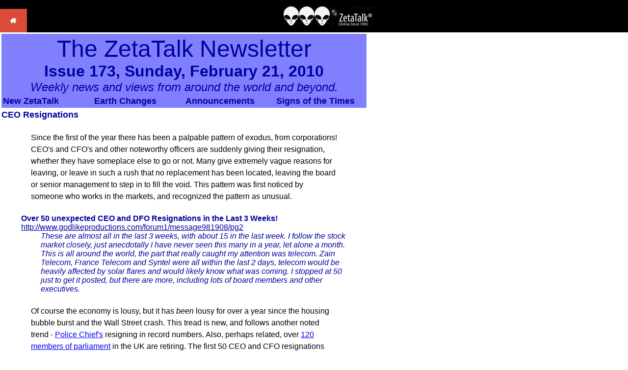

--- FILE ---
content_type: text/html
request_url: https://www.zetatalk2.com/newsletr/issue173.htm
body_size: 8663
content:
<!DOCTYPE HTML PUBLIC "-//IETF//DTD HTML//EN">

<html>

<head>
<title>ZetaTalk Newsletter</title>



   <meta name="viewport" content="width=device-width, initial-scale=1">
    <!--Start Stylesheet-->
<link rel="stylesheet" type="text/css" media="all" href="../css/zetatalk.css" />
<!--End Stylesheet-->
</head>

<body>
<!--Start Nav Table-->
<table width="100%" height="48" border="0" cellpadding="0" cellspacing="0" bgcolor="#000">
  <tr>
    <td width="58px" align="left">&nbsp;<a href="../index.htm" title="link to Home Page"><img src="../images/home-button.png" class="responsive" width="55" height="48" alt="link to Home Page"/></a></td>
    <td align="center"><a href="../index.htm" title="ZetaTalk Logo"><img src="../images/zetatalk-logo-184x41.png" class="responsive" alt="" vspace="0" hspace="0" /></a></td>
  </tr>
</table>
<!--End Nav Table-->

 
<table width="750">
<tr><td colspan="2"><table width="100%" bgcolor="#8080FF">
<tr><td align="center" colspan="4" width="100%"><font color="#0000A0"><font size="7">The ZetaTalk Newsletter<br>
</font><font size="6"><strong>Issue 173, Sunday, February 21, 2010<br>
</strong></font><font size="5"><em>Weekly news and views from around the world and beyond. </em></font></font></td></tr>
<tr><td width="25%"><font color="#0000A0"><font size="4"><strong>New ZetaTalk</strong></font></font></td><td width="25%"><font color="#0000A0"><font size="4"><strong>Earth Changes</strong></font></font></td><td width="25%"><font color="#0000A0"><font size="4"><strong>Announcements</strong></font></font></td><td width="25%"><font color="#0000A0"><font size="4"><strong>Signs of the Times</strong></font></font></td></tr>
</table>
</td></tr>
<tr><td colspan="2"><font color="#0000A0"><font size="4"><strong>CEO Resignations</strong></font></font><blockquote>
<p>Since the first of the year there has been a palpable pattern of exodus, from corporations! CEO's and 
CFO's and other noteworthy officers are suddenly giving their resignation, whether they have someplace 
else to go or not. Many give extremely vague reasons for leaving, or leave in such a rush that no 
replacement has been located, leaving the board or senior management to step in to fill the void. This 
pattern was first noticed by someone who works in the markets, and recognized the pattern as unusual. </p>
<dl>
<dt><font color="#0000A0"><strong>Over 50 unexpected CEO and DFO Resignations in the Last 3 Weeks!<br>
</strong></font><a href="http://www.godlikeproductions.com/forum1/message981908/pg2"><font color="#0000A0">http://www.godlikeproductions.com/forum1/message981908/pg2</font></a></dt>
<dd><font color="#0000A0"><em>These are almost all in the last 3 weeks, with about 15 in the last week. I follow the stock 
market closely, just anecdotally I have never seen this many in a year, let alone a month. 
This is all around the world, the part that really caught my attention was telecom. Zain 
Telecom, France Telecom and Syntel were all within the last 2 days, telecom would be 
heavily affected by solar flares and would likely know what was coming. I stopped at 50 
just to get it posted, but there are more, including lots of board members and other 
executives. </em></font></dd>
</dl>
<p>Of course the economy is lousy, but it has <em>been</em> lousy for over a year since the housing bubble burst and 
the Wall Street crash. This tread is new, and follows another noted trend - <a href="../index/zeta556.htm" target="_top">Police Chief's</a> resigning in 
record numbers. Also, perhaps related, over <a href="http://ukpollingreport.co.uk/guide/retiring-mps">120 members of parliament</a> in the UK are retiring. The first 
50 CEO and CFO resignations noted on the GodlikeProduction thread are listed below. </p>
<blockquote>
<p><font color="#0000A0">1. </font><a href="http://content.usatoday.com/communities/technologylive/post/2010/02/resignation-by-twitter/1"><font color="#0000A0">Sun Microsystems</font></a><font color="#0000A0">, 2. </font><a href="http://www.businessweek.com/news/2010-02-05/rbs-wealth-chief-executive-officer-baines-resigns-update1-.html"><font color="#0000A0">Royal Bank of Scotland</font></a><font color="#0000A0">, 3. </font><a href="http://in.reuters.com/article/bankingfinancial-SP/idINLDE60O09J20100125"><font color="#0000A0">Bank Leumi of Israel</font></a><font color="#0000A0">, 4. </font><a href="http://www.rttnews.com/ArticleView.aspx?Id=1203111&amp;SMap=1"><font color="#0000A0">Leeward 
Capital</font></a><font color="#0000A0"> CEO &amp; CFO, 5. </font><a href="http://www.marketwatch.com/story/wellpoint-chairman-to-retire-ceo-to-lead-board-2010-02-03"><font color="#0000A0">Wellpoint</font></a><font color="#0000A0"> (Chairmember), 6. </font><a href="http://www.rttnews.com/Content/BreakingNews.aspx?Node=B1&amp;Id=1201922%20&amp;Category=Breaking%20News"><font color="#0000A0">Ingersoll-Rand</font></a><font color="#0000A0">, 7. </font><a href="http://money.cnn.com/news/newsfeeds/articles/prnewswire/LA46819.htm"><font color="#0000A0">Gasco</font></a><font color="#0000A0">, 8. 
</font><a href="http://www.business-standard.com/india/news/syntel-ceo-quits-ranade-elevated-to-fill-position/384464/"><font color="#0000A0">Syntel</font></a><font color="#0000A0">, 9. </font><a href="http://www.sfvbj.com/industry_article.asp?aID=144534"><font color="#0000A0">Motion Picture, Television Fund</font></a><font color="#0000A0">, 10. </font><a href="http://www.theaustralian.com.au/business/industry-sectors/graincorp-ceo-mark-irwin-resigns/story-e6frg95o-1225822046906"><font color="#0000A0">GrainCorp</font></a><font color="#0000A0">, 11. </font><a href="http://uk.reuters.com/article/idUKLDE60S0JV20100129"><font color="#0000A0">Connaught Plc</font></a><font color="#0000A0">, 12. 
</font><a href="http://www.proactiveinvestors.co.uk/companies/news/12742/netplay-appoints-new-finance-director-as-halverson-resigns-due-to-head-office-relocation-12742.html"><font color="#0000A0">Netplay TV</font></a><font color="#0000A0">, 13. </font><a href="http://www.nbr.co.nz/article/agresearch-chief-resigns-117989"><font color="#0000A0">AgResearch</font></a><font color="#0000A0">, 14. </font><a href="http://online.wsj.com/article/SB10001424052748704259304575042843416237012.html?mod=WSJ_latestheadlines"><font color="#0000A0">Zain Telecom</font></a><font color="#0000A0">, 15. </font><a href="http://www.burlingtonfreepress.com/article/20100203/NEWS02/2030311/Ethan-Allen-Institute-president-resigns"><font color="#0000A0">Ethan Allen Institute</font></a><font color="#0000A0">, 16. 
</font><a href="http://www.herald-mail.com/?cmd=displaystory&amp;story_id=238121&amp;format=html"><font color="#0000A0">Fahrney-Keedy Home &amp; Village</font></a><font color="#0000A0">, 17. </font><a href="http://www.just-food.com/article.aspx?id=109628"><font color="#0000A0">Nordzucker</font></a><font color="#0000A0">, 18. </font><a href="http://www.cellular-news.com/story/41781.php"><font color="#0000A0">France Telecom</font></a><font color="#0000A0">, 19. 
</font><a href="http://blog.timesunion.com/business/trans-world-entertainment-president-and-coo-resigns/17631/"><font color="#0000A0">TransWorld Entertainment</font></a><font color="#0000A0"> (President/COO), 20. </font><a href="http://www.reuters.com/article/idUSSGE60P0EM20100126?type=marketsNews"><font color="#0000A0">Parlux</font></a><font color="#0000A0">, 21. </font><a href="http://www.ptinews.com/news/500355_Cadbury-s-3-bosses-resign-following-Kraft-s-takeover"><font color="#0000A0">Cadbury</font></a><font color="#0000A0"> (3 People), 22. 
</font><a href="http://www.wishtv.com/dpp/sports/pbr-chief-resigns-jumps-to-irl"><font color="#0000A0">PBR</font></a><font color="#0000A0"> (on March 1), 23. </font><a href="http://www.iii.co.uk/news/?type=afxnews&amp;articleid=7736828&amp;subject=general&amp;action=article"><font color="#0000A0">Aeropostale</font></a><font color="#0000A0">, 24. </font><a href="ttp://www.islandsbusiness.com/news/index_dynamic/containerNameToReplace=MiddleMiddle/focusModuleID=130/focusContentID=18112/tableName=mediaRelease/overideSkin"><font color="#0000A0">Cook Islands Tourism</font></a><font color="#0000A0">, 25. </font><a href="http://www.prnewswire.com/news-releases/marek-kreczmer-resigns-as-ceo-of-uranium-international-corp-83085127.html"><font color="#0000A0">Uranium 
International Corp</font></a><font color="#0000A0">, 26. </font><a href="http://www.examiner.com/x-20225-SF-LGBT-Issues-Examiner~y2010m2d4-Mark-Cloutier-resigns-as-CEO-of-San-Francisco-AIDS-Foundation"><font color="#0000A0">San Francisco AIDS Foundation</font></a><font color="#0000A0">, 27. </font><a href="http://www.boston.com/business/articles/2010/01/27/after_just_a_year_borders_ceo_quits/"><font color="#0000A0">Borders Books</font></a><font color="#0000A0">, 28. </font><a href="http://www.bizjournals.com/stlouis/stories/2010/02/01/daily56.html"><font color="#0000A0">YTB 
International</font></a><font color="#0000A0">, 29. </font><a href="http://www.variety.com/article/VR1118013765.html?categoryid=16&amp;cs=1"><font color="#0000A0">Real Networks</font></a><font color="#0000A0">, 30. </font><a href="http://dealbook.blogs.nytimes.com/2010/01/11/citis-north-american-retail-banking-head-to-resign/"><font color="#0000A0">Citi's North American Retail Banking</font></a><font color="#0000A0"> (Head), 31. 
</font><a href="http://www.moneyweb.co.za/mw/view/mw/en/page292520?oid=343002&amp;sn=2009+Detail&amp;pid=287226"><font color="#0000A0">Phumelela</font></a><font color="#0000A0">, 32. </font><a href="http://www.theledger.com/article/20100125/NEWS/100129812/1410?Title=Bartow-Regional-Medical-Center-CEO-Resigns"><font color="#0000A0">Bartow Regional Medical Center</font></a><font color="#0000A0">, 33. </font><a href="http://www.reuters.com/article/idUSN0212000620100203?type=marketsNews"><font color="#0000A0">NV Energy</font></a><font color="#0000A0"> (CFO), 34. </font><a href="http://www.tradingmarkets.com/news/stock-alert/game_qunzhao-tan-resigns-as-president-of-shanda-interactive-entertainment-744451.html"><font color="#0000A0">Shanda 
Interactive</font></a><font color="#0000A0">, 35. </font><a href="http://www.google.com/hostednews/canadianpress/article/ALeqM5joMZaaOl8ariMW242X6ZuPVh3BQw"><font color="#0000A0">NB Power</font></a><font color="#0000A0">, 36. </font><a href="http://www.uticaod.com/business/x1658506852/Empire-Aero-CEO-resigns"><font color="#0000A0">Empire Aero</font></a><font color="#0000A0">, 37. </font><a href="http://www.nytimes.com/2010/02/04/world/americas/04argentina.html"><font color="#0000A0">Argentina Central Bank</font></a><font color="#0000A0">, 38. </font><a href="http://online.wsj.com/article/BT-CO-20100119-704144.html?mod=WSJ_latestheadlines"><font color="#0000A0">Hong 
Kong Exchanges &amp; Clearing</font></a><font color="#0000A0"> (CFO), 39. </font><a href="http://www.nytimes.com/2010/01/13/business/media/13arbitron.html"><font color="#0000A0">Arbitron</font></a><font color="#0000A0">, 40. </font><a href="http://online.wsj.com/article/SB10001424052748703569004575009640991137772.html?mod=googlenews_wsj"><font color="#0000A0">Lihir Gold Ltd</font></a><font color="#0000A0">, 41. </font><a href="http://www.businessweek.com/ap/financialnews/D9DJI1KG0.htm"><font color="#0000A0">Meredith 
Corp</font></a><font color="#0000A0">, 42. </font><a href="http://www.bevnet.com/news/2010/1-18-2010-selim_chidiac_red_bull_north_america_CEO_resigns"><font color="#0000A0">Red Bull North America</font></a><font color="#0000A0"> (CEO), 43. </font><a href="http://www.stockwatch.com/newsit/newsit_newsit.aspx?bid=Z-C%3aGHR-1684640&amp;symbol=GHR&amp;region=C"><font color="#0000A0">Golden Harp</font></a><font color="#0000A0">, 44. </font><a href="http://www.manufacturing.net/News-Endo-Pharma-COO-To-Resign-081209.aspx?menuid=718"><font color="#0000A0">Endo Pharma 
(COO)</font></a><font color="#0000A0">, 45. </font><a href="http://www.state-journal.com/news/article/4756022"><font color="#0000A0">Farmer's Capital</font></a><font color="#0000A0">, 46. </font><a href="http://www.trinidadexpress.com/index.pl/article_news?id=161591202"><font color="#0000A0">CLICO</font></a><font color="#0000A0">, 47. </font><a href="http://www.ibtimes.co.uk/articles/20100204/mirada-chairman-resigns.htm"><font color="#0000A0">Mirada</font></a><font color="#0000A0"> (Chairman), 48. </font><a href="http://www.upstreamonline.com/live/article205177.ece?WT.mc_id=rechargenews_rss"><font color="#0000A0">Remedial 
Offshore</font></a><font color="#0000A0">, 49. </font><a href="http://columbus.bizjournals.com/columbus/stories/2010/01/25/daily45.html"><font color="#0000A0">Abercrombie &amp; Fitch Co</font></a><font color="#0000A0">, 50. </font><a href="http://www.newswire.ca/en/releases/archive/January2010/30/c5356.html"><font color="#0000A0">Commerce Resources</font></a><font color="#0000A0"> (CFO)</font></p>
</blockquote>
<p>The Zetas were asked for their insights, and stated that these CEOs and CFOs via their connections had 
heard the rumors about Planet X and the pending passage and wanted the freedom to move to their safe 
locations on short notice. <br>
<br>
<strong>ZetaTalk</strong> <a href="../index/zeta562.htm" target="_top">Explanation</a> <strong>2/6/2010: </strong><em>As with the sudden and unwarranted </em><a href="../index/zeta556.htm" target="_top"><em>resignations of Police 
Chiefs</em></a><em> recently noted, there is more to this than meets the eye. Whereas CEO resignations are 
common, particularly during tough economic times when the stockholders are restless and 
boards determined to show some type of action on the leadership front, this recent spate of 
resignations is unusual because of the size and industry leadership of the companies involved. 
Someone watching the financial pages, where a certain weight must be attached to a corporation 
before warranting a mention, would notice the spate of resignations as unusual. These are 
corporations that translate to public policy or international influence or the state of the economy 
overall. These are not the corner grocery store, or the local bar. Thus, the comment by the 
poster, who stated he is &quot;following the stock market closely&quot; is pertinent. Many resignations are 
sudden, without a replacement in hand, or give vague reasons for the resignation. What is going 
on?<br>
<br>
Where Police Chiefs are getting lectures on what steps may be required to quell riots in the near 
future, heads of corporations get a different message. Many have indeed heard the rumors about 
coming global catastrophes, and given the contacts most of these individuals have, have verified 
the rumors are being based on facts, not theory and speculation. Such verification can be nothing 
more than a raised eyebrow or a moment of silence where silence speaks volumes, but the 
message has been delivered. Many view the requirement that they stand in place, pretending that 
all is well, to be unbearable. Most of these individuals have climbed to the seat of power by being 
ruthless, putting themselves first, and would not operate out of a sense of duty while the ship 
goes down under any circumstances. They foresee being asked to maintain a fa&ccedil;ade that all is 
well when more than the economy crashes. They see what is coming and want to pull their wealth 
from stock and put it into things more substantial, to move inland from the coast and not be 
required to maintain a residence in any area that might become unsafe. They want their freedom 
to move, in short. </em></p>
</blockquote>
<p><font color="#0000A0"><font size="4"><strong>Compass Confusion</strong></font></font> </p>
<blockquote>
<p>Compasses have become increasingly erratic and unreliable since Planet X came into the inner solar 
system in 2003. But <em>extreme</em> variance was noted recently in a set of compasses in a <a href="http://poleshift.ning.com/profiles/blogs/pole-was-shifting-in-romania?xg_source=activity">Romanian 
household</a>.</p>
<blockquote>
<p><font color="#0000A0"><em>This morning (8 am CET + 2), my son (who is 13 years old and very aware) told 
me that the compass was suddenly changed, the north with the south. I am still 
looking at the compass at 9:35 am and it's the same. Geographical south is shown 
by all three compasses we have in the house as North! Would you please give me a 
feed back from your area, to visualise if it is a local phenomen or it is global? I 
have the compass in the front of my eyes since I noticed the shift. It shows north to 
geographical south. I have even made some pictures with the compass in front of 
the window, and it is cleary showing north in the direction of the Sun! It is now 
10:00 in the morning. We do not have volcanoes (active or not), in the 2000 miles 
proximity - the whole Carpatians Mountain Chain is entirely non-volcanic. I did 
not check GPS, but the mobile phones are OK, also the cable TV, which is relies 
on satelites. </em></font></p>
</blockquote>
<p>Others responded from Utah, India, the Urals, and Finland, reporting that their compasses seemed 
relatively normal. Is there something about Romania that would cause the household compasses to 
almost reverse? The Zetas were quick to explain. <br>
<br>
<strong><img src="../index/zeta563.jpg" class="responsive" align="bottom" width=550 height=424></strong> <br>
<br>
<strong>ZetaTalk</strong> <a href="../index/zeta563.htm" target="_top">Explanation</a> <strong>2/13/2010: </strong><em>During a time of great confusion for the Earth, when the Earth's 
</em><a href="../index/zeta542.htm" target="_top"><em>magnetosphere is twisted</em></a><em> to flow in opposite directions at times, and is </em><a href="../index/zeta536.htm" target="_top"><em>losing its S Pole</em></a><em> at times 
so that </em><a href="../index/zeta558.htm" target="_top"><em>radar circles</em></a><em> appear in Australia due to the particle flow disruption, it is no surprise that 
confusion would exist in the magma of the Earth. The magma connection to the crust is not even, 
as the crust has pockets where solid rock goes down into the magma just as the crust has 
mountain ranges thrusting rock skyward. The magma flows, in and out of these pockets, and for 
some pockets the flow is slow. Just as solid magnets respond to magnets nearby, and adjust 
accordingly, semi-liquid magnets such as a pool of magma can find itself in that situation. The 
flow of magnetons in the magma normally flows in the direction of the Earth's magnetic field, N 
up, S down, but what would occur in a pool of magma, trapped, under the direct influence of 
Planet X which is overhead near the position of the Sun. Planet X is twisting the Earth's 
magnetosphere, absconding with its S Pole on occasion, or blasting the Earth with a hose of 
magnetons. Under this influence, a lowly pool of magma would adjust more readily than the 
Earth's magnetosphere as a whole, doing a flip to present its S Pole to the flow of magnetons 
returning from the N Pole of Planet X. Such instances, where there are pools of magma, will be 
on the increase.</em></p>
</blockquote>
<p><font color="#0000A0"><font size="4"><strong>Wobble Worsening</strong></font></font> </p>
<blockquote>
<p>The Earth wobble, which has been present since early 2004 due to the nearby presence of Planet X, has 
steadily become more violent. The N Pole of Earth is shoved away when the Earth rotates, daily, to 
present it to the Sun and the nearby Planet X which rides near the Sun. Then, after dusk, the globe is 
allowed to bounce back. The wobble is primarily a back and forth motion for the globe, but takes the 
form of a <a href="../index/orbits.htm" target="_top">Figure 8</a>, well documented since 2003. The wobble is primarily documented by verbal 
reports, such as this one received via email this past week.</p>
<blockquote>
<p><font color="#0000A0"><em>I've noticed the evenings are getting longer quickly, at this time of year they 
should be dark at 7:00 pm but they aren't. There's plenty of light to see things by, 
yet in the am it has stayed the same as in previous years. The Big Dippper too, has 
changed positions. Last night it was over the NE more to the East than the North. 
The Moon as well, seems to change position sometimes coming in from the SE 
then suddenly from the NE. I've been using my compass to see where the tilt of the 
earth is. It seems to me the wobble is becoming more pronounced, a bit like the 
toy weeble wobble. Is this the case, are my observations correct? I'm presuming 
lots of other people have noticed the pronounced wobble as well in their 
observations. </em></font></p>
</blockquote>
<p>A remarkable animated graphic, put together by someone who has been watching the Australian 
weather satellite, actually shows the wobble. This Australian satellite came to the public's attention 
recently because <a href="../index/zeta558.htm" target="_top">radar circles</a> were showing up, which the Zetas explained were due to the odd return 
of magneton particles to the S Pole of Earth. The satellite capture clearly <a href="http://tinypic.com/view.php?pic=2ymg37q&amp;s=6">jerks around</a> during this 
animation, which covers the time from 5:30 am to 11:30 am, using hourly satellite images taken from this 
archive. The time was UTC, Greenwich time, so for Australia was approximately some 9 hours later. 
The keen eye'd observer notes that the map of Australia is likely to be superimposed as a background, 
since the images are recorded in infrared, and thus Australia as a land mass seems the same, and brightly 
lit, even at 8:30 pm Australia time. Clearly, the clouds would not <em>move</em> like that, over Australia. </p>
<blockquote>
<p><font color="#0000A0"><em>I noticed an anomaly on the </em></font><a href="http://www.bom.gov.au"><font color="#0000A0"><em>Australian meteorology site</em></font></a><font color="#0000A0"><em> in the infrared satellite 
images. Taking a look at these images, the entire atmosphere does a vertical shift 
in the middle. The map looks like an overlay, not an image, so is this the satelite 
moving then being corrected? Is it the earth moving under the atmosphere? If so 
it seems a very violent push. </em></font></p>
</blockquote>
<p><strong><img src="issue173.gif" class="responsive" align="bottom" width=128 height=101></strong> <br>
<br>
<strong>ZetaTalk</strong> <a href="../index/zeta546.htm" target="_top">Explanation</a> <strong>11/14/2009: </strong><em>The magnetic N Pole of Earth is pushed away, forcefully, and 
then allowed to bounce back into position later, forcefully. The Earth meanwhile is trying to 
maintain its normal position, align with the Sun's magnetic posture. It is the force of the push 
that is steadily changing.</em><br>
<br>
Regular stress on the Earth plates is noticed in many ways. For instance, by periodic regular shuddering 
in the wee hours in Minnesota. </p>
<dl>
<dt><font color="#0000A0"><strong>Newport Neighbors Can't Figure Out Shaking Houses<br>
</strong>October 11, 2009<br>
</font><a href="http://www.kxnet.com/getArticle.asp?s=rss&amp;ArticleId=451348"><font color="#0000A0">http://www.kxnet.com/getArticle.asp?s=rss&amp;ArticleId=451348</font></a></dt>
<dd><font color="#0000A0"><em>Homeowner Crystal Oswald tells KARE-TV that almost every day she and six of her 
neighbors feel tremors at their home at dinner-time, and then overnight at 1:30, 3:30, 4:30 
and 5:30 a.m. Doors rattle, drawers shake, bed frames vibrate, and the homeowners hear 
a beating noise.</em></font></dd>
</dl>
<p><strong>ZetaTalk</strong> <a href="../index/zeta539.htm" target="_top">Explanation</a> <strong>10/17/2009:</strong> <em>We have explained how the Earth wobble was initially caused 
by Planet X grabbing at the Atlantic Rift, which is a surface magnet. It then developed into a 
polar wobble, with the N Pole being pushed away. Both these causes are still in effect. When the 
Atlantic Rift is tugged, it holds the rotation of the Earth back temporarily, in a jerking fashion. 
Newport is sensing this jerking.<br>
</em><br>
The Earth wobble is projected to become worse, increasingly, progressing into the days when we have 
a severe wobble. <br>
<br>
<strong>ZetaTalk</strong> <a href="../index/zeta547.htm" target="_top">Prediction</a> <strong>11/21/2009: </strong><em>Preceding the 3 days of darkness there is a lean to the left, and 
preceding that, a severe wobble. How do you suppose that the Earth comes to lie on its side, 
pointing to the left? Just a slow flop to the side? In a severe wobble, there is momentum, first to 
one side, then the other. Particularly when there is a strong push, as when the N Pole of Earth 
being pushed away violently, there is momentum. During the lean to the left, this is a stasis 
position, holding there for a period of time. But the wobble is constantly on the move, as legend 
has described it, like a top wobbling from side to side. </em></p>
</blockquote>
<hr>
<p>You received this Newsletter because you <a href="../newsletr/subscrib.htm">Subscribed</a> to the <em>ZetaTalk Newsletter</em> service. If undesired, you can quickly 
<a href="../newsletr/subscrib.htm">Unsubscribe</a>. </p>
</td></tr>
</table>
</body>

</html>
